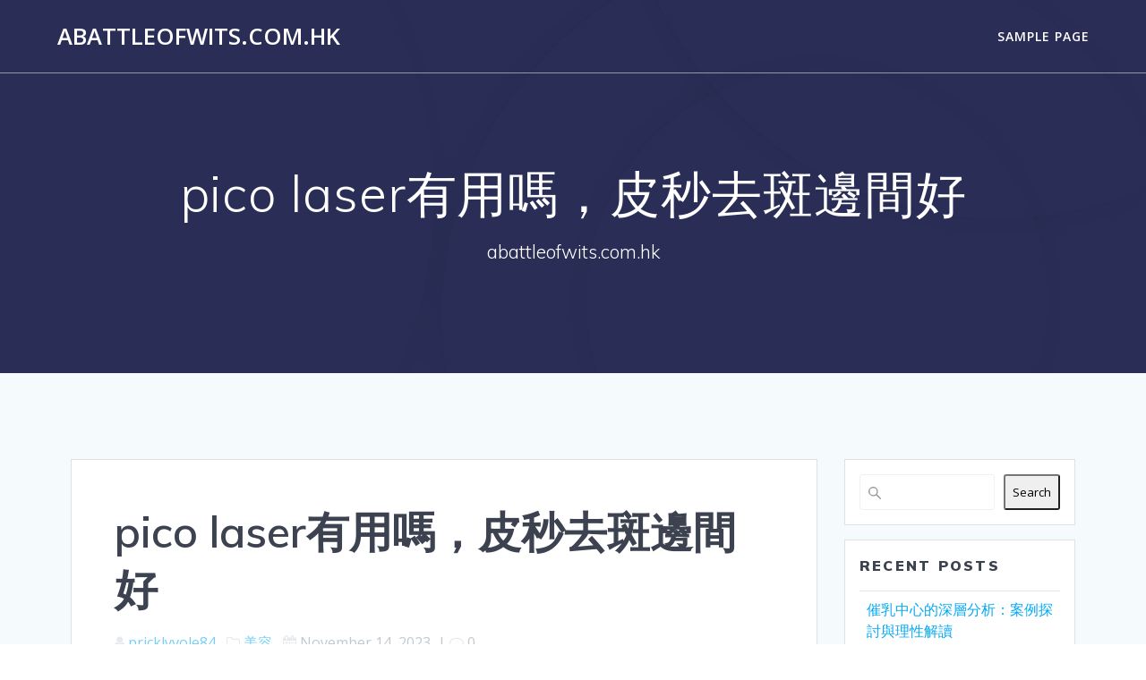

--- FILE ---
content_type: text/html; charset=UTF-8
request_url: https://abattleofwits.com.hk/pico-laser%E6%9C%89%E7%94%A8%E5%97%8E%EF%BC%8C%E7%9A%AE%E7%A7%92%E5%8E%BB%E6%96%91%E9%82%8A%E9%96%93%E5%A5%BD/
body_size: 14410
content:
<!DOCTYPE html>
<html lang="en-US">
<head>
    <meta charset="UTF-8">
    <meta name="viewport" content="width=device-width, initial-scale=1">
    <link rel="profile" href="http://gmpg.org/xfn/11">

	    <script>
        (function (exports, d) {
            var _isReady = false,
                _event,
                _fns = [];

            function onReady(event) {
                d.removeEventListener("DOMContentLoaded", onReady);
                _isReady = true;
                _event = event;
                _fns.forEach(function (_fn) {
                    var fn = _fn[0],
                        context = _fn[1];
                    fn.call(context || exports, window.jQuery);
                });
            }

            function onReadyIe(event) {
                if (d.readyState === "complete") {
                    d.detachEvent("onreadystatechange", onReadyIe);
                    _isReady = true;
                    _event = event;
                    _fns.forEach(function (_fn) {
                        var fn = _fn[0],
                            context = _fn[1];
                        fn.call(context || exports, event);
                    });
                }
            }

            d.addEventListener && d.addEventListener("DOMContentLoaded", onReady) ||
            d.attachEvent && d.attachEvent("onreadystatechange", onReadyIe);

            function domReady(fn, context) {
                if (_isReady) {
                    fn.call(context, _event);
                }

                _fns.push([fn, context]);
            }

            exports.mesmerizeDomReady = domReady;
        })(window, document);
    </script>
	<meta name='robots' content='index, follow, max-image-preview:large, max-snippet:-1, max-video-preview:-1' />

	<!-- This site is optimized with the Yoast SEO plugin v26.5 - https://yoast.com/wordpress/plugins/seo/ -->
	<title>pico laser有用嗎，皮秒去斑邊間好 - abattleofwits.com.hk</title>
	<link rel="canonical" href="https://abattleofwits.com.hk/pico-laser有用嗎，皮秒去斑邊間好/" />
	<meta property="og:locale" content="en_US" />
	<meta property="og:type" content="article" />
	<meta property="og:title" content="pico laser有用嗎，皮秒去斑邊間好 - abattleofwits.com.hk" />
	<meta property="og:description" content="當談到皮秒鐳射去斑，你可能會聽說過 “pico laser”。這種高科技的皮秒鐳射技術在去除斑點和改善肌膚質地方面表現出色。但在眾多選擇中，你可能會猶豫不決，不知道到底哪家機構最好。那麼，皮秒去斑邊間好？ 皮秒鐳射，也被稱為 pico laser，是一種先進的皮膚治療技術。它利用極短脈衝的鐳射來漸進性地減少斑點，改善膚色不均勻，收緊毛孔，以及減輕皺紋。這項技術的獨特之處在於它的速度和效果，同時幾乎沒有恢復期。 皮秒去斑邊間好？要找到一家好的 pico laser 皮秒去斑機構，有一些重要因素需要考慮。比如要確保機構有經驗豐富的醫生和專業人員，他們應該具備相關的資質和認證。這是確保治療安全和有效的關鍵。然後，要瞭解機構使用的設備。高質量的 pico laser 設備通常能提供更好的效果。當你諮詢時，不要猶豫詢問他們使用的鐳射設備型號以及其性能。 皮秒去斑邊間好？我們也可以通過閱讀患者的評價和回饋。瞭解其他人的經驗可以幫助你更好地瞭解機構的信譽和治療效果。你可以在社交媒體、醫療評論網站或朋友推薦中找到這些資訊。值得一提的是，要確保你的預算能夠覆蓋治療費用。不同機構的價格可能有所不同，所以在預約之前明確瞭解費用是很重要的。" />
	<meta property="og:url" content="https://abattleofwits.com.hk/pico-laser有用嗎，皮秒去斑邊間好/" />
	<meta property="og:site_name" content="abattleofwits.com.hk" />
	<meta property="article:published_time" content="2023-11-14T08:13:43+00:00" />
	<meta property="article:modified_time" content="2023-11-14T08:13:49+00:00" />
	<meta property="og:image" content="https://abattleofwits.com.hk/wp-content/uploads/2023/11/istockphoto-1535891417-612x612-1.jpg" />
	<meta property="og:image:width" content="612" />
	<meta property="og:image:height" content="306" />
	<meta property="og:image:type" content="image/jpeg" />
	<meta name="author" content="pricklyvole84" />
	<meta name="twitter:card" content="summary_large_image" />
	<meta name="twitter:label1" content="Written by" />
	<meta name="twitter:data1" content="pricklyvole84" />
	<meta name="twitter:label2" content="Est. reading time" />
	<meta name="twitter:data2" content="1 minute" />
	<script type="application/ld+json" class="yoast-schema-graph">{"@context":"https://schema.org","@graph":[{"@type":"WebPage","@id":"https://abattleofwits.com.hk/pico-laser%e6%9c%89%e7%94%a8%e5%97%8e%ef%bc%8c%e7%9a%ae%e7%a7%92%e5%8e%bb%e6%96%91%e9%82%8a%e9%96%93%e5%a5%bd/","url":"https://abattleofwits.com.hk/pico-laser%e6%9c%89%e7%94%a8%e5%97%8e%ef%bc%8c%e7%9a%ae%e7%a7%92%e5%8e%bb%e6%96%91%e9%82%8a%e9%96%93%e5%a5%bd/","name":"pico laser有用嗎，皮秒去斑邊間好 - abattleofwits.com.hk","isPartOf":{"@id":"https://abattleofwits.com.hk/#website"},"primaryImageOfPage":{"@id":"https://abattleofwits.com.hk/pico-laser%e6%9c%89%e7%94%a8%e5%97%8e%ef%bc%8c%e7%9a%ae%e7%a7%92%e5%8e%bb%e6%96%91%e9%82%8a%e9%96%93%e5%a5%bd/#primaryimage"},"image":{"@id":"https://abattleofwits.com.hk/pico-laser%e6%9c%89%e7%94%a8%e5%97%8e%ef%bc%8c%e7%9a%ae%e7%a7%92%e5%8e%bb%e6%96%91%e9%82%8a%e9%96%93%e5%a5%bd/#primaryimage"},"thumbnailUrl":"https://abattleofwits.com.hk/wp-content/uploads/2023/11/istockphoto-1535891417-612x612-1.jpg","datePublished":"2023-11-14T08:13:43+00:00","dateModified":"2023-11-14T08:13:49+00:00","author":{"@id":"https://abattleofwits.com.hk/#/schema/person/af43e3695d952d78db469895bb7a0bf2"},"breadcrumb":{"@id":"https://abattleofwits.com.hk/pico-laser%e6%9c%89%e7%94%a8%e5%97%8e%ef%bc%8c%e7%9a%ae%e7%a7%92%e5%8e%bb%e6%96%91%e9%82%8a%e9%96%93%e5%a5%bd/#breadcrumb"},"inLanguage":"en-US","potentialAction":[{"@type":"ReadAction","target":["https://abattleofwits.com.hk/pico-laser%e6%9c%89%e7%94%a8%e5%97%8e%ef%bc%8c%e7%9a%ae%e7%a7%92%e5%8e%bb%e6%96%91%e9%82%8a%e9%96%93%e5%a5%bd/"]}]},{"@type":"ImageObject","inLanguage":"en-US","@id":"https://abattleofwits.com.hk/pico-laser%e6%9c%89%e7%94%a8%e5%97%8e%ef%bc%8c%e7%9a%ae%e7%a7%92%e5%8e%bb%e6%96%91%e9%82%8a%e9%96%93%e5%a5%bd/#primaryimage","url":"https://abattleofwits.com.hk/wp-content/uploads/2023/11/istockphoto-1535891417-612x612-1.jpg","contentUrl":"https://abattleofwits.com.hk/wp-content/uploads/2023/11/istockphoto-1535891417-612x612-1.jpg","width":612,"height":306,"caption":"Skincare. Woman with beautiful face touching healthy facial skin portrait. Beautiful smiling Asian girl model with natural makeup enjoys glowing hydrated skin on beige background closeup. High-quality photo"},{"@type":"BreadcrumbList","@id":"https://abattleofwits.com.hk/pico-laser%e6%9c%89%e7%94%a8%e5%97%8e%ef%bc%8c%e7%9a%ae%e7%a7%92%e5%8e%bb%e6%96%91%e9%82%8a%e9%96%93%e5%a5%bd/#breadcrumb","itemListElement":[{"@type":"ListItem","position":1,"name":"Home","item":"https://abattleofwits.com.hk/"},{"@type":"ListItem","position":2,"name":"pico laser有用嗎，皮秒去斑邊間好"}]},{"@type":"WebSite","@id":"https://abattleofwits.com.hk/#website","url":"https://abattleofwits.com.hk/","name":"abattleofwits.com.hk","description":"abattleofwits.com.hk","potentialAction":[{"@type":"SearchAction","target":{"@type":"EntryPoint","urlTemplate":"https://abattleofwits.com.hk/?s={search_term_string}"},"query-input":{"@type":"PropertyValueSpecification","valueRequired":true,"valueName":"search_term_string"}}],"inLanguage":"en-US"},{"@type":"Person","@id":"https://abattleofwits.com.hk/#/schema/person/af43e3695d952d78db469895bb7a0bf2","name":"pricklyvole84","image":{"@type":"ImageObject","inLanguage":"en-US","@id":"https://abattleofwits.com.hk/#/schema/person/image/","url":"https://secure.gravatar.com/avatar/d31a955520712c1fb5ef918ab841736f8681bb694ae90f2bb444d8b731b9bd57?s=96&d=mm&r=g","contentUrl":"https://secure.gravatar.com/avatar/d31a955520712c1fb5ef918ab841736f8681bb694ae90f2bb444d8b731b9bd57?s=96&d=mm&r=g","caption":"pricklyvole84"},"sameAs":["https://abattleofwits.com.hk"],"url":"https://abattleofwits.com.hk/author/pricklyvole84/"}]}</script>
	<!-- / Yoast SEO plugin. -->


<link rel='dns-prefetch' href='//fonts.googleapis.com' />
<link rel="alternate" type="application/rss+xml" title="abattleofwits.com.hk &raquo; Feed" href="https://abattleofwits.com.hk/feed/" />
<link rel="alternate" type="application/rss+xml" title="abattleofwits.com.hk &raquo; Comments Feed" href="https://abattleofwits.com.hk/comments/feed/" />
<link rel="alternate" title="oEmbed (JSON)" type="application/json+oembed" href="https://abattleofwits.com.hk/wp-json/oembed/1.0/embed?url=https%3A%2F%2Fabattleofwits.com.hk%2Fpico-laser%25e6%259c%2589%25e7%2594%25a8%25e5%2597%258e%25ef%25bc%258c%25e7%259a%25ae%25e7%25a7%2592%25e5%258e%25bb%25e6%2596%2591%25e9%2582%258a%25e9%2596%2593%25e5%25a5%25bd%2F" />
<link rel="alternate" title="oEmbed (XML)" type="text/xml+oembed" href="https://abattleofwits.com.hk/wp-json/oembed/1.0/embed?url=https%3A%2F%2Fabattleofwits.com.hk%2Fpico-laser%25e6%259c%2589%25e7%2594%25a8%25e5%2597%258e%25ef%25bc%258c%25e7%259a%25ae%25e7%25a7%2592%25e5%258e%25bb%25e6%2596%2591%25e9%2582%258a%25e9%2596%2593%25e5%25a5%25bd%2F&#038;format=xml" />
<style id='wp-img-auto-sizes-contain-inline-css' type='text/css'>
img:is([sizes=auto i],[sizes^="auto," i]){contain-intrinsic-size:3000px 1500px}
/*# sourceURL=wp-img-auto-sizes-contain-inline-css */
</style>
<style id='wp-emoji-styles-inline-css' type='text/css'>

	img.wp-smiley, img.emoji {
		display: inline !important;
		border: none !important;
		box-shadow: none !important;
		height: 1em !important;
		width: 1em !important;
		margin: 0 0.07em !important;
		vertical-align: -0.1em !important;
		background: none !important;
		padding: 0 !important;
	}
/*# sourceURL=wp-emoji-styles-inline-css */
</style>
<style id='wp-block-library-inline-css' type='text/css'>
:root{--wp-block-synced-color:#7a00df;--wp-block-synced-color--rgb:122,0,223;--wp-bound-block-color:var(--wp-block-synced-color);--wp-editor-canvas-background:#ddd;--wp-admin-theme-color:#007cba;--wp-admin-theme-color--rgb:0,124,186;--wp-admin-theme-color-darker-10:#006ba1;--wp-admin-theme-color-darker-10--rgb:0,107,160.5;--wp-admin-theme-color-darker-20:#005a87;--wp-admin-theme-color-darker-20--rgb:0,90,135;--wp-admin-border-width-focus:2px}@media (min-resolution:192dpi){:root{--wp-admin-border-width-focus:1.5px}}.wp-element-button{cursor:pointer}:root .has-very-light-gray-background-color{background-color:#eee}:root .has-very-dark-gray-background-color{background-color:#313131}:root .has-very-light-gray-color{color:#eee}:root .has-very-dark-gray-color{color:#313131}:root .has-vivid-green-cyan-to-vivid-cyan-blue-gradient-background{background:linear-gradient(135deg,#00d084,#0693e3)}:root .has-purple-crush-gradient-background{background:linear-gradient(135deg,#34e2e4,#4721fb 50%,#ab1dfe)}:root .has-hazy-dawn-gradient-background{background:linear-gradient(135deg,#faaca8,#dad0ec)}:root .has-subdued-olive-gradient-background{background:linear-gradient(135deg,#fafae1,#67a671)}:root .has-atomic-cream-gradient-background{background:linear-gradient(135deg,#fdd79a,#004a59)}:root .has-nightshade-gradient-background{background:linear-gradient(135deg,#330968,#31cdcf)}:root .has-midnight-gradient-background{background:linear-gradient(135deg,#020381,#2874fc)}:root{--wp--preset--font-size--normal:16px;--wp--preset--font-size--huge:42px}.has-regular-font-size{font-size:1em}.has-larger-font-size{font-size:2.625em}.has-normal-font-size{font-size:var(--wp--preset--font-size--normal)}.has-huge-font-size{font-size:var(--wp--preset--font-size--huge)}.has-text-align-center{text-align:center}.has-text-align-left{text-align:left}.has-text-align-right{text-align:right}.has-fit-text{white-space:nowrap!important}#end-resizable-editor-section{display:none}.aligncenter{clear:both}.items-justified-left{justify-content:flex-start}.items-justified-center{justify-content:center}.items-justified-right{justify-content:flex-end}.items-justified-space-between{justify-content:space-between}.screen-reader-text{border:0;clip-path:inset(50%);height:1px;margin:-1px;overflow:hidden;padding:0;position:absolute;width:1px;word-wrap:normal!important}.screen-reader-text:focus{background-color:#ddd;clip-path:none;color:#444;display:block;font-size:1em;height:auto;left:5px;line-height:normal;padding:15px 23px 14px;text-decoration:none;top:5px;width:auto;z-index:100000}html :where(.has-border-color){border-style:solid}html :where([style*=border-top-color]){border-top-style:solid}html :where([style*=border-right-color]){border-right-style:solid}html :where([style*=border-bottom-color]){border-bottom-style:solid}html :where([style*=border-left-color]){border-left-style:solid}html :where([style*=border-width]){border-style:solid}html :where([style*=border-top-width]){border-top-style:solid}html :where([style*=border-right-width]){border-right-style:solid}html :where([style*=border-bottom-width]){border-bottom-style:solid}html :where([style*=border-left-width]){border-left-style:solid}html :where(img[class*=wp-image-]){height:auto;max-width:100%}:where(figure){margin:0 0 1em}html :where(.is-position-sticky){--wp-admin--admin-bar--position-offset:var(--wp-admin--admin-bar--height,0px)}@media screen and (max-width:600px){html :where(.is-position-sticky){--wp-admin--admin-bar--position-offset:0px}}

/*# sourceURL=wp-block-library-inline-css */
</style><style id='wp-block-heading-inline-css' type='text/css'>
h1:where(.wp-block-heading).has-background,h2:where(.wp-block-heading).has-background,h3:where(.wp-block-heading).has-background,h4:where(.wp-block-heading).has-background,h5:where(.wp-block-heading).has-background,h6:where(.wp-block-heading).has-background{padding:1.25em 2.375em}h1.has-text-align-left[style*=writing-mode]:where([style*=vertical-lr]),h1.has-text-align-right[style*=writing-mode]:where([style*=vertical-rl]),h2.has-text-align-left[style*=writing-mode]:where([style*=vertical-lr]),h2.has-text-align-right[style*=writing-mode]:where([style*=vertical-rl]),h3.has-text-align-left[style*=writing-mode]:where([style*=vertical-lr]),h3.has-text-align-right[style*=writing-mode]:where([style*=vertical-rl]),h4.has-text-align-left[style*=writing-mode]:where([style*=vertical-lr]),h4.has-text-align-right[style*=writing-mode]:where([style*=vertical-rl]),h5.has-text-align-left[style*=writing-mode]:where([style*=vertical-lr]),h5.has-text-align-right[style*=writing-mode]:where([style*=vertical-rl]),h6.has-text-align-left[style*=writing-mode]:where([style*=vertical-lr]),h6.has-text-align-right[style*=writing-mode]:where([style*=vertical-rl]){rotate:180deg}
/*# sourceURL=https://abattleofwits.com.hk/wp-includes/blocks/heading/style.min.css */
</style>
<style id='wp-block-latest-comments-inline-css' type='text/css'>
ol.wp-block-latest-comments{box-sizing:border-box;margin-left:0}:where(.wp-block-latest-comments:not([style*=line-height] .wp-block-latest-comments__comment)){line-height:1.1}:where(.wp-block-latest-comments:not([style*=line-height] .wp-block-latest-comments__comment-excerpt p)){line-height:1.8}.has-dates :where(.wp-block-latest-comments:not([style*=line-height])),.has-excerpts :where(.wp-block-latest-comments:not([style*=line-height])){line-height:1.5}.wp-block-latest-comments .wp-block-latest-comments{padding-left:0}.wp-block-latest-comments__comment{list-style:none;margin-bottom:1em}.has-avatars .wp-block-latest-comments__comment{list-style:none;min-height:2.25em}.has-avatars .wp-block-latest-comments__comment .wp-block-latest-comments__comment-excerpt,.has-avatars .wp-block-latest-comments__comment .wp-block-latest-comments__comment-meta{margin-left:3.25em}.wp-block-latest-comments__comment-excerpt p{font-size:.875em;margin:.36em 0 1.4em}.wp-block-latest-comments__comment-date{display:block;font-size:.75em}.wp-block-latest-comments .avatar,.wp-block-latest-comments__comment-avatar{border-radius:1.5em;display:block;float:left;height:2.5em;margin-right:.75em;width:2.5em}.wp-block-latest-comments[class*=-font-size] a,.wp-block-latest-comments[style*=font-size] a{font-size:inherit}
/*# sourceURL=https://abattleofwits.com.hk/wp-includes/blocks/latest-comments/style.min.css */
</style>
<style id='wp-block-latest-posts-inline-css' type='text/css'>
.wp-block-latest-posts{box-sizing:border-box}.wp-block-latest-posts.alignleft{margin-right:2em}.wp-block-latest-posts.alignright{margin-left:2em}.wp-block-latest-posts.wp-block-latest-posts__list{list-style:none}.wp-block-latest-posts.wp-block-latest-posts__list li{clear:both;overflow-wrap:break-word}.wp-block-latest-posts.is-grid{display:flex;flex-wrap:wrap}.wp-block-latest-posts.is-grid li{margin:0 1.25em 1.25em 0;width:100%}@media (min-width:600px){.wp-block-latest-posts.columns-2 li{width:calc(50% - .625em)}.wp-block-latest-posts.columns-2 li:nth-child(2n){margin-right:0}.wp-block-latest-posts.columns-3 li{width:calc(33.33333% - .83333em)}.wp-block-latest-posts.columns-3 li:nth-child(3n){margin-right:0}.wp-block-latest-posts.columns-4 li{width:calc(25% - .9375em)}.wp-block-latest-posts.columns-4 li:nth-child(4n){margin-right:0}.wp-block-latest-posts.columns-5 li{width:calc(20% - 1em)}.wp-block-latest-posts.columns-5 li:nth-child(5n){margin-right:0}.wp-block-latest-posts.columns-6 li{width:calc(16.66667% - 1.04167em)}.wp-block-latest-posts.columns-6 li:nth-child(6n){margin-right:0}}:root :where(.wp-block-latest-posts.is-grid){padding:0}:root :where(.wp-block-latest-posts.wp-block-latest-posts__list){padding-left:0}.wp-block-latest-posts__post-author,.wp-block-latest-posts__post-date{display:block;font-size:.8125em}.wp-block-latest-posts__post-excerpt,.wp-block-latest-posts__post-full-content{margin-bottom:1em;margin-top:.5em}.wp-block-latest-posts__featured-image a{display:inline-block}.wp-block-latest-posts__featured-image img{height:auto;max-width:100%;width:auto}.wp-block-latest-posts__featured-image.alignleft{float:left;margin-right:1em}.wp-block-latest-posts__featured-image.alignright{float:right;margin-left:1em}.wp-block-latest-posts__featured-image.aligncenter{margin-bottom:1em;text-align:center}
/*# sourceURL=https://abattleofwits.com.hk/wp-includes/blocks/latest-posts/style.min.css */
</style>
<style id='wp-block-search-inline-css' type='text/css'>
.wp-block-search__button{margin-left:10px;word-break:normal}.wp-block-search__button.has-icon{line-height:0}.wp-block-search__button svg{height:1.25em;min-height:24px;min-width:24px;width:1.25em;fill:currentColor;vertical-align:text-bottom}:where(.wp-block-search__button){border:1px solid #ccc;padding:6px 10px}.wp-block-search__inside-wrapper{display:flex;flex:auto;flex-wrap:nowrap;max-width:100%}.wp-block-search__label{width:100%}.wp-block-search.wp-block-search__button-only .wp-block-search__button{box-sizing:border-box;display:flex;flex-shrink:0;justify-content:center;margin-left:0;max-width:100%}.wp-block-search.wp-block-search__button-only .wp-block-search__inside-wrapper{min-width:0!important;transition-property:width}.wp-block-search.wp-block-search__button-only .wp-block-search__input{flex-basis:100%;transition-duration:.3s}.wp-block-search.wp-block-search__button-only.wp-block-search__searchfield-hidden,.wp-block-search.wp-block-search__button-only.wp-block-search__searchfield-hidden .wp-block-search__inside-wrapper{overflow:hidden}.wp-block-search.wp-block-search__button-only.wp-block-search__searchfield-hidden .wp-block-search__input{border-left-width:0!important;border-right-width:0!important;flex-basis:0;flex-grow:0;margin:0;min-width:0!important;padding-left:0!important;padding-right:0!important;width:0!important}:where(.wp-block-search__input){appearance:none;border:1px solid #949494;flex-grow:1;font-family:inherit;font-size:inherit;font-style:inherit;font-weight:inherit;letter-spacing:inherit;line-height:inherit;margin-left:0;margin-right:0;min-width:3rem;padding:8px;text-decoration:unset!important;text-transform:inherit}:where(.wp-block-search__button-inside .wp-block-search__inside-wrapper){background-color:#fff;border:1px solid #949494;box-sizing:border-box;padding:4px}:where(.wp-block-search__button-inside .wp-block-search__inside-wrapper) .wp-block-search__input{border:none;border-radius:0;padding:0 4px}:where(.wp-block-search__button-inside .wp-block-search__inside-wrapper) .wp-block-search__input:focus{outline:none}:where(.wp-block-search__button-inside .wp-block-search__inside-wrapper) :where(.wp-block-search__button){padding:4px 8px}.wp-block-search.aligncenter .wp-block-search__inside-wrapper{margin:auto}.wp-block[data-align=right] .wp-block-search.wp-block-search__button-only .wp-block-search__inside-wrapper{float:right}
/*# sourceURL=https://abattleofwits.com.hk/wp-includes/blocks/search/style.min.css */
</style>
<style id='wp-block-group-inline-css' type='text/css'>
.wp-block-group{box-sizing:border-box}:where(.wp-block-group.wp-block-group-is-layout-constrained){position:relative}
/*# sourceURL=https://abattleofwits.com.hk/wp-includes/blocks/group/style.min.css */
</style>
<style id='global-styles-inline-css' type='text/css'>
:root{--wp--preset--aspect-ratio--square: 1;--wp--preset--aspect-ratio--4-3: 4/3;--wp--preset--aspect-ratio--3-4: 3/4;--wp--preset--aspect-ratio--3-2: 3/2;--wp--preset--aspect-ratio--2-3: 2/3;--wp--preset--aspect-ratio--16-9: 16/9;--wp--preset--aspect-ratio--9-16: 9/16;--wp--preset--color--black: #000000;--wp--preset--color--cyan-bluish-gray: #abb8c3;--wp--preset--color--white: #ffffff;--wp--preset--color--pale-pink: #f78da7;--wp--preset--color--vivid-red: #cf2e2e;--wp--preset--color--luminous-vivid-orange: #ff6900;--wp--preset--color--luminous-vivid-amber: #fcb900;--wp--preset--color--light-green-cyan: #7bdcb5;--wp--preset--color--vivid-green-cyan: #00d084;--wp--preset--color--pale-cyan-blue: #8ed1fc;--wp--preset--color--vivid-cyan-blue: #0693e3;--wp--preset--color--vivid-purple: #9b51e0;--wp--preset--gradient--vivid-cyan-blue-to-vivid-purple: linear-gradient(135deg,rgb(6,147,227) 0%,rgb(155,81,224) 100%);--wp--preset--gradient--light-green-cyan-to-vivid-green-cyan: linear-gradient(135deg,rgb(122,220,180) 0%,rgb(0,208,130) 100%);--wp--preset--gradient--luminous-vivid-amber-to-luminous-vivid-orange: linear-gradient(135deg,rgb(252,185,0) 0%,rgb(255,105,0) 100%);--wp--preset--gradient--luminous-vivid-orange-to-vivid-red: linear-gradient(135deg,rgb(255,105,0) 0%,rgb(207,46,46) 100%);--wp--preset--gradient--very-light-gray-to-cyan-bluish-gray: linear-gradient(135deg,rgb(238,238,238) 0%,rgb(169,184,195) 100%);--wp--preset--gradient--cool-to-warm-spectrum: linear-gradient(135deg,rgb(74,234,220) 0%,rgb(151,120,209) 20%,rgb(207,42,186) 40%,rgb(238,44,130) 60%,rgb(251,105,98) 80%,rgb(254,248,76) 100%);--wp--preset--gradient--blush-light-purple: linear-gradient(135deg,rgb(255,206,236) 0%,rgb(152,150,240) 100%);--wp--preset--gradient--blush-bordeaux: linear-gradient(135deg,rgb(254,205,165) 0%,rgb(254,45,45) 50%,rgb(107,0,62) 100%);--wp--preset--gradient--luminous-dusk: linear-gradient(135deg,rgb(255,203,112) 0%,rgb(199,81,192) 50%,rgb(65,88,208) 100%);--wp--preset--gradient--pale-ocean: linear-gradient(135deg,rgb(255,245,203) 0%,rgb(182,227,212) 50%,rgb(51,167,181) 100%);--wp--preset--gradient--electric-grass: linear-gradient(135deg,rgb(202,248,128) 0%,rgb(113,206,126) 100%);--wp--preset--gradient--midnight: linear-gradient(135deg,rgb(2,3,129) 0%,rgb(40,116,252) 100%);--wp--preset--font-size--small: 13px;--wp--preset--font-size--medium: 20px;--wp--preset--font-size--large: 36px;--wp--preset--font-size--x-large: 42px;--wp--preset--spacing--20: 0.44rem;--wp--preset--spacing--30: 0.67rem;--wp--preset--spacing--40: 1rem;--wp--preset--spacing--50: 1.5rem;--wp--preset--spacing--60: 2.25rem;--wp--preset--spacing--70: 3.38rem;--wp--preset--spacing--80: 5.06rem;--wp--preset--shadow--natural: 6px 6px 9px rgba(0, 0, 0, 0.2);--wp--preset--shadow--deep: 12px 12px 50px rgba(0, 0, 0, 0.4);--wp--preset--shadow--sharp: 6px 6px 0px rgba(0, 0, 0, 0.2);--wp--preset--shadow--outlined: 6px 6px 0px -3px rgb(255, 255, 255), 6px 6px rgb(0, 0, 0);--wp--preset--shadow--crisp: 6px 6px 0px rgb(0, 0, 0);}:where(.is-layout-flex){gap: 0.5em;}:where(.is-layout-grid){gap: 0.5em;}body .is-layout-flex{display: flex;}.is-layout-flex{flex-wrap: wrap;align-items: center;}.is-layout-flex > :is(*, div){margin: 0;}body .is-layout-grid{display: grid;}.is-layout-grid > :is(*, div){margin: 0;}:where(.wp-block-columns.is-layout-flex){gap: 2em;}:where(.wp-block-columns.is-layout-grid){gap: 2em;}:where(.wp-block-post-template.is-layout-flex){gap: 1.25em;}:where(.wp-block-post-template.is-layout-grid){gap: 1.25em;}.has-black-color{color: var(--wp--preset--color--black) !important;}.has-cyan-bluish-gray-color{color: var(--wp--preset--color--cyan-bluish-gray) !important;}.has-white-color{color: var(--wp--preset--color--white) !important;}.has-pale-pink-color{color: var(--wp--preset--color--pale-pink) !important;}.has-vivid-red-color{color: var(--wp--preset--color--vivid-red) !important;}.has-luminous-vivid-orange-color{color: var(--wp--preset--color--luminous-vivid-orange) !important;}.has-luminous-vivid-amber-color{color: var(--wp--preset--color--luminous-vivid-amber) !important;}.has-light-green-cyan-color{color: var(--wp--preset--color--light-green-cyan) !important;}.has-vivid-green-cyan-color{color: var(--wp--preset--color--vivid-green-cyan) !important;}.has-pale-cyan-blue-color{color: var(--wp--preset--color--pale-cyan-blue) !important;}.has-vivid-cyan-blue-color{color: var(--wp--preset--color--vivid-cyan-blue) !important;}.has-vivid-purple-color{color: var(--wp--preset--color--vivid-purple) !important;}.has-black-background-color{background-color: var(--wp--preset--color--black) !important;}.has-cyan-bluish-gray-background-color{background-color: var(--wp--preset--color--cyan-bluish-gray) !important;}.has-white-background-color{background-color: var(--wp--preset--color--white) !important;}.has-pale-pink-background-color{background-color: var(--wp--preset--color--pale-pink) !important;}.has-vivid-red-background-color{background-color: var(--wp--preset--color--vivid-red) !important;}.has-luminous-vivid-orange-background-color{background-color: var(--wp--preset--color--luminous-vivid-orange) !important;}.has-luminous-vivid-amber-background-color{background-color: var(--wp--preset--color--luminous-vivid-amber) !important;}.has-light-green-cyan-background-color{background-color: var(--wp--preset--color--light-green-cyan) !important;}.has-vivid-green-cyan-background-color{background-color: var(--wp--preset--color--vivid-green-cyan) !important;}.has-pale-cyan-blue-background-color{background-color: var(--wp--preset--color--pale-cyan-blue) !important;}.has-vivid-cyan-blue-background-color{background-color: var(--wp--preset--color--vivid-cyan-blue) !important;}.has-vivid-purple-background-color{background-color: var(--wp--preset--color--vivid-purple) !important;}.has-black-border-color{border-color: var(--wp--preset--color--black) !important;}.has-cyan-bluish-gray-border-color{border-color: var(--wp--preset--color--cyan-bluish-gray) !important;}.has-white-border-color{border-color: var(--wp--preset--color--white) !important;}.has-pale-pink-border-color{border-color: var(--wp--preset--color--pale-pink) !important;}.has-vivid-red-border-color{border-color: var(--wp--preset--color--vivid-red) !important;}.has-luminous-vivid-orange-border-color{border-color: var(--wp--preset--color--luminous-vivid-orange) !important;}.has-luminous-vivid-amber-border-color{border-color: var(--wp--preset--color--luminous-vivid-amber) !important;}.has-light-green-cyan-border-color{border-color: var(--wp--preset--color--light-green-cyan) !important;}.has-vivid-green-cyan-border-color{border-color: var(--wp--preset--color--vivid-green-cyan) !important;}.has-pale-cyan-blue-border-color{border-color: var(--wp--preset--color--pale-cyan-blue) !important;}.has-vivid-cyan-blue-border-color{border-color: var(--wp--preset--color--vivid-cyan-blue) !important;}.has-vivid-purple-border-color{border-color: var(--wp--preset--color--vivid-purple) !important;}.has-vivid-cyan-blue-to-vivid-purple-gradient-background{background: var(--wp--preset--gradient--vivid-cyan-blue-to-vivid-purple) !important;}.has-light-green-cyan-to-vivid-green-cyan-gradient-background{background: var(--wp--preset--gradient--light-green-cyan-to-vivid-green-cyan) !important;}.has-luminous-vivid-amber-to-luminous-vivid-orange-gradient-background{background: var(--wp--preset--gradient--luminous-vivid-amber-to-luminous-vivid-orange) !important;}.has-luminous-vivid-orange-to-vivid-red-gradient-background{background: var(--wp--preset--gradient--luminous-vivid-orange-to-vivid-red) !important;}.has-very-light-gray-to-cyan-bluish-gray-gradient-background{background: var(--wp--preset--gradient--very-light-gray-to-cyan-bluish-gray) !important;}.has-cool-to-warm-spectrum-gradient-background{background: var(--wp--preset--gradient--cool-to-warm-spectrum) !important;}.has-blush-light-purple-gradient-background{background: var(--wp--preset--gradient--blush-light-purple) !important;}.has-blush-bordeaux-gradient-background{background: var(--wp--preset--gradient--blush-bordeaux) !important;}.has-luminous-dusk-gradient-background{background: var(--wp--preset--gradient--luminous-dusk) !important;}.has-pale-ocean-gradient-background{background: var(--wp--preset--gradient--pale-ocean) !important;}.has-electric-grass-gradient-background{background: var(--wp--preset--gradient--electric-grass) !important;}.has-midnight-gradient-background{background: var(--wp--preset--gradient--midnight) !important;}.has-small-font-size{font-size: var(--wp--preset--font-size--small) !important;}.has-medium-font-size{font-size: var(--wp--preset--font-size--medium) !important;}.has-large-font-size{font-size: var(--wp--preset--font-size--large) !important;}.has-x-large-font-size{font-size: var(--wp--preset--font-size--x-large) !important;}
/*# sourceURL=global-styles-inline-css */
</style>

<style id='classic-theme-styles-inline-css' type='text/css'>
/*! This file is auto-generated */
.wp-block-button__link{color:#fff;background-color:#32373c;border-radius:9999px;box-shadow:none;text-decoration:none;padding:calc(.667em + 2px) calc(1.333em + 2px);font-size:1.125em}.wp-block-file__button{background:#32373c;color:#fff;text-decoration:none}
/*# sourceURL=/wp-includes/css/classic-themes.min.css */
</style>
<link rel='stylesheet' id='mesmerize-style-css' href='https://abattleofwits.com.hk/wp-content/themes/mesmerize/style.min.css?ver=1.6.145' type='text/css' media='all' />
<style id='mesmerize-style-inline-css' type='text/css'>
img.logo.dark, img.custom-logo{width:auto;max-height:70px !important;}
@media screen and (min-width: 768px){.header-homepage{background-position:center center;}}.header-homepage:not(.header-slide).color-overlay:before{background:#000000;}.header-homepage:not(.header-slide) .background-overlay,.header-homepage:not(.header-slide).color-overlay::before{opacity:0.6;}.header.color-overlay:before{background:#000000;}.header .background-overlay,.header.color-overlay::before{opacity:0.6;}.header.color-overlay:after{filter:invert(0%) ;}.header-homepage .header-description-row{padding-top:14%;padding-bottom:14%;}.inner-header-description{padding-top:8%;padding-bottom:8%;}.mesmerize-front-page .navigation-bar.bordered{border-bottom-color:rgba(255, 255, 255, 0.5);border-bottom-width:1px;border-bottom-style:solid;}.mesmerize-inner-page .navigation-bar.bordered{border-bottom-color:rgba(255, 255, 255, 0.5);border-bottom-width:1px;border-bottom-style:solid;}@media screen and (max-width:767px){.header-homepage .header-description-row{padding-top:10%;padding-bottom:10%;}}@media only screen and (min-width: 768px){.header-content .align-holder{width:85%!important;}.inner-header-description{text-align:center!important;}}
/*# sourceURL=mesmerize-style-inline-css */
</style>
<link rel='stylesheet' id='mesmerize-style-bundle-css' href='https://abattleofwits.com.hk/wp-content/themes/mesmerize/assets/css/theme.bundle.min.css?ver=1.6.145' type='text/css' media='all' />
<link rel='stylesheet' id='mesmerize-fonts-css' href="" data-href='https://fonts.googleapis.com/css?family=Open+Sans%3A300%2C400%2C600%2C700%7CMuli%3A300%2C300italic%2C400%2C400italic%2C600%2C600italic%2C700%2C700italic%2C900%2C900italic%7CPlayfair+Display%3A400%2C400italic%2C700%2C700italic&#038;subset=latin%2Clatin-ext&#038;display=swap' type='text/css' media='all' />
<link rel='stylesheet' id='wp-block-paragraph-css' href='https://abattleofwits.com.hk/wp-includes/blocks/paragraph/style.min.css?ver=6.9' type='text/css' media='all' />
<script type="text/javascript" src="https://abattleofwits.com.hk/wp-includes/js/jquery/jquery.min.js?ver=3.7.1" id="jquery-core-js"></script>
<script type="text/javascript" src="https://abattleofwits.com.hk/wp-includes/js/jquery/jquery-migrate.min.js?ver=3.4.1" id="jquery-migrate-js"></script>
<script type="text/javascript" id="jquery-js-after">
/* <![CDATA[ */
    
        (function () {
            function setHeaderTopSpacing() {

                setTimeout(function() {
                  var headerTop = document.querySelector('.header-top');
                  var headers = document.querySelectorAll('.header-wrapper .header,.header-wrapper .header-homepage');

                  for (var i = 0; i < headers.length; i++) {
                      var item = headers[i];
                      item.style.paddingTop = headerTop.getBoundingClientRect().height + "px";
                  }

                    var languageSwitcher = document.querySelector('.mesmerize-language-switcher');

                    if(languageSwitcher){
                        languageSwitcher.style.top = "calc( " +  headerTop.getBoundingClientRect().height + "px + 1rem)" ;
                    }
                    
                }, 100);

             
            }

            window.addEventListener('resize', setHeaderTopSpacing);
            window.mesmerizeSetHeaderTopSpacing = setHeaderTopSpacing
            mesmerizeDomReady(setHeaderTopSpacing);
        })();
    
    
//# sourceURL=jquery-js-after
/* ]]> */
</script>
<link rel="https://api.w.org/" href="https://abattleofwits.com.hk/wp-json/" /><link rel="alternate" title="JSON" type="application/json" href="https://abattleofwits.com.hk/wp-json/wp/v2/posts/108" /><link rel="EditURI" type="application/rsd+xml" title="RSD" href="https://abattleofwits.com.hk/xmlrpc.php?rsd" />
<meta name="generator" content="WordPress 6.9" />
<link rel='shortlink' href='https://abattleofwits.com.hk/?p=108' />
<meta name="google-site-verification" content="46UttwN09jk4XS_CU4c5F8gbkDFaVcSjgbcr6ihDc4g" />    <script type="text/javascript" data-name="async-styles">
        (function () {
            var links = document.querySelectorAll('link[data-href]');
            for (var i = 0; i < links.length; i++) {
                var item = links[i];
                item.href = item.getAttribute('data-href')
            }
        })();
    </script>
	        <style data-name="header-shapes">
            .header.color-overlay:after {background:url(https://abattleofwits.com.hk/wp-content/themes/mesmerize/assets/images/header-shapes/circles.png) center center/ cover no-repeat}        </style>
            <style data-name="background-content-colors">
        .mesmerize-inner-page .page-content,
        .mesmerize-inner-page .content,
        .mesmerize-front-page.mesmerize-content-padding .page-content {
            background-color: #F5FAFD;
        }
    </style>
    </head>

<body class="wp-singular post-template-default single single-post postid-108 single-format-standard wp-theme-mesmerize mesmerize-inner-page">
<style>
.screen-reader-text[href="#page-content"]:focus {
   background-color: #f1f1f1;
   border-radius: 3px;
   box-shadow: 0 0 2px 2px rgba(0, 0, 0, 0.6);
   clip: auto !important;
   clip-path: none;
   color: #21759b;

}
</style>
<a class="skip-link screen-reader-text" href="#page-content">Skip to content</a>

<div  id="page-top" class="header-top">
		<div class="navigation-bar bordered"  data-sticky='0'  data-sticky-mobile='1'  data-sticky-to='top' >
    <div class="navigation-wrapper ">
    	<div class="row basis-auto">
	        <div class="logo_col col-xs col-sm-fit">
	            <a class="text-logo" data-type="group"  data-dynamic-mod="true" href="https://abattleofwits.com.hk/">abattleofwits.com.hk</a>	        </div>
	        <div class="main_menu_col col-xs">
	            <div id="mainmenu_container" class="active-line-bottom main-menu dropdown-menu row"><ul id="main_menu" class="active-line-bottom main-menu dropdown-menu" ><li class="page_item page-item-2"><a href="https://abattleofwits.com.hk/sample-page/">Sample Page</a></li></ul></div>    <a href="#" data-component="offcanvas" data-target="#offcanvas-wrapper" data-direction="right" data-width="300px" data-push="false">
        <div class="bubble"></div>
        <i class="fa fa-bars"></i>
    </a>
    <div id="offcanvas-wrapper" class="hide force-hide  offcanvas-right">
        <div class="offcanvas-top">
            <div class="logo-holder">
                <a class="text-logo" data-type="group"  data-dynamic-mod="true" href="https://abattleofwits.com.hk/">abattleofwits.com.hk</a>            </div>
        </div>
        <div id="offcanvas_menu" class="offcanvas_menu"><ul id="offcanvas_menu" class="offcanvas_menu"><li class="page_item page-item-2"><a href="https://abattleofwits.com.hk/sample-page/">Sample Page</a></li></ul></div>
            </div>
    	        </div>
	    </div>
    </div>
</div>
</div>

<div id="page" class="site">
    <div class="header-wrapper">
        <div  class='header  color-overlay' style='; background:#6a73da'>
            								    <div class="inner-header-description gridContainer">
        <div class="row header-description-row">
    <div class="col-xs col-xs-12">
        <h1 class="hero-title">
            pico laser有用嗎，皮秒去斑邊間好        </h1>
                    <p class="header-subtitle">abattleofwits.com.hk</p>
            </div>
        </div>
    </div>
        <script>
		if (window.mesmerizeSetHeaderTopSpacing) {
			window.mesmerizeSetHeaderTopSpacing();
		}
    </script>
                        </div>
    </div>
    <div id='page-content' class="content post-page">
        <div class="gridContainer">
            <div class="row">
                <div class="col-xs-12 col-sm-8 col-md-9">
                    <div class="post-item">
						<div id="post-108"class="post-108 post type-post status-publish format-standard has-post-thumbnail hentry category-21">

    <div class="post-content-single">

        <h2 class="h1">pico laser有用嗎，皮秒去斑邊間好</h2>

        

<div class="post-meta muted">

  <i class="font-icon-post fa fa-user"></i>
  <a href="https://abattleofwits.com.hk/author/pricklyvole84/" title="Posts by pricklyvole84" rel="author">pricklyvole84</a>
  &nbsp;&nbsp;<i class="font-icon-post fa fa-folder-o"></i>
  <a href="https://abattleofwits.com.hk/category/%e7%be%8e%e5%ae%b9/" rel="category tag">美容</a>
  &nbsp;&nbsp;<i class="font-icon-post fa fa-calendar"></i>
  <span class="post-date">November 14, 2023</span>


  &nbsp;|&nbsp;<i class="font-icon-post fa fa-comment-o"></i>
  <span>0</span>
</div>

        <div class="post-content-inner">

            <img width="612" height="306" src="https://abattleofwits.com.hk/wp-content/uploads/2023/11/istockphoto-1535891417-612x612-1.jpg" class="space-bottom-small space-bottom-xs wp-post-image" alt="" decoding="async" fetchpriority="high" srcset="https://abattleofwits.com.hk/wp-content/uploads/2023/11/istockphoto-1535891417-612x612-1.jpg 612w, https://abattleofwits.com.hk/wp-content/uploads/2023/11/istockphoto-1535891417-612x612-1-300x150.jpg 300w" sizes="(max-width: 612px) 100vw, 612px" />
<p>當談到皮秒鐳射去斑，你可能會聽說過 “<strong><a href="https://www.vigour.com.hk/price">pico laser</a></strong>”。這種高科技的皮秒鐳射技術在去除斑點和改善肌膚質地方面表現出色。但在眾多選擇中，你可能會猶豫不決，不知道到底哪家機構最好。那麼，皮秒去斑邊間好？</p>



<p>皮秒鐳射，也被稱為 <strong>pico laser</strong>，是一種先進的皮膚治療技術。它利用極短脈衝的鐳射來漸進性地減少斑點，改善膚色不均勻，收緊毛孔，以及減輕皺紋。這項技術的獨特之處在於它的速度和效果，同時幾乎沒有恢復期。</p>



<p><strong>皮秒去斑邊間好？</strong>要找到一家好的 pico laser 皮秒去斑機構，有一些重要因素需要考慮。比如要確保機構有經驗豐富的醫生和專業人員，他們應該具備相關的資質和認證。這是確保治療安全和有效的關鍵。然後，要瞭解機構使用的設備。高質量的 pico laser 設備通常能提供更好的效果。當你諮詢時，不要猶豫詢問他們使用的鐳射設備型號以及其性能。</p>



<p><strong>皮秒去斑邊間好？</strong>我們也可以通過閱讀患者的評價和回饋。瞭解其他人的經驗可以幫助你更好地瞭解機構的信譽和治療效果。你可以在社交媒體、醫療評論網站或朋友推薦中找到這些資訊。值得一提的是，要確保你的預算能夠覆蓋治療費用。不同機構的價格可能有所不同，所以在預約之前明確瞭解費用是很重要的。</p>

        </div>

        
    </div>


    
	<nav class="navigation post-navigation" aria-label="Posts">
		<h2 class="screen-reader-text">Post navigation</h2>
		<div class="nav-links"><div class="nav-previous"><a href="https://abattleofwits.com.hk/%e6%8a%80%e8%a1%93%e7%a7%bb%e6%b0%91%e7%9a%84%e6%88%90%e5%8a%9f%e6%95%85%e4%ba%8b/" rel="prev"><i class="font-icon-post fa fa-angle-double-left"></i><span class="meta-nav" aria-hidden="true">Previous:</span> <span class="screen-reader-text">Previous post:</span> <span class="post-title">技術移民的成功故事</span></a></div><div class="nav-next"><a href="https://abattleofwits.com.hk/%e5%85%92%e7%ab%a5%e6%88%bf%e8%a8%ad%e8%a8%88%e6%8c%87%e5%8d%97%ef%bc%8c%e9%80%99%e6%a8%a3%e5%ae%89%e6%8e%92%e5%b0%b1%e5%b0%8d%e4%ba%86/" rel="next"><span class="meta-nav" aria-hidden="true">Next:</span> <span class="screen-reader-text">Next post:</span> <span class="post-title">兒童房設計指南，這樣安排就對了</span><i class="font-icon-post fa fa-angle-double-right"></i></a></div></div>
	</nav>
</div>
                    </div>
                </div>
				
<div class="sidebar col-sm-4 col-md-3">
    <div class="sidebar-row">
        <div id="block-2" class="widget widget_block widget_search"><form role="search" method="get" action="https://abattleofwits.com.hk/" class="wp-block-search__button-outside wp-block-search__text-button wp-block-search"    ><label class="wp-block-search__label" for="wp-block-search__input-1" >Search</label><div class="wp-block-search__inside-wrapper" ><input class="wp-block-search__input" id="wp-block-search__input-1" placeholder="" value="" type="search" name="s" required /><button aria-label="Search" class="wp-block-search__button wp-element-button" type="submit" >Search</button></div></form></div><div id="block-3" class="widget widget_block"><div class="wp-block-group"><div class="wp-block-group__inner-container is-layout-flow wp-block-group-is-layout-flow"><h2 class="wp-block-heading">Recent Posts</h2><ul class="wp-block-latest-posts__list wp-block-latest-posts"><li><a class="wp-block-latest-posts__post-title" href="https://abattleofwits.com.hk/%e5%82%ac%e4%b9%b3%e4%b8%ad%e5%bf%83%e7%9a%84%e6%b7%b1%e5%b1%a4%e5%88%86%e6%9e%90%ef%bc%9a%e6%a1%88%e4%be%8b%e6%8e%a2%e8%a8%8e%e8%88%87%e7%90%86%e6%80%a7%e8%a7%a3%e8%ae%80/">催乳中心的深層分析：案例探討與理性解讀</a></li>
<li><a class="wp-block-latest-posts__post-title" href="https://abattleofwits.com.hk/erp-%e7%b3%bb%e7%b5%b1%ef%bc%9a%e4%b8%80%e6%ae%b5%e6%99%ba%e6%85%a7%e7%ae%a1%e7%90%86%e7%9a%84%e5%a5%87%e5%b9%bb%e6%95%85%e4%ba%8b/">ERP 系統：一段智慧管理的奇幻故事</a></li>
<li><a class="wp-block-latest-posts__post-title" href="https://abattleofwits.com.hk/%e8%85%b3%e8%85%ab%e8%a7%a3%e6%b1%ba%e7%9a%84%e6%96%b9%e6%b3%95%e8%88%87%e6%b3%a8%e6%84%8f%e4%ba%8b%e9%a0%85/">腳腫解決的方法與注意事項</a></li>
<li><a class="wp-block-latest-posts__post-title" href="https://abattleofwits.com.hk/%e6%af%94%e5%a0%85%e5%b0%bc%e8%84%ab%e6%af%9b%ef%bc%9a%e6%89%93%e9%80%a0%e8%87%aa%e4%bf%a1%e9%ad%85%e5%8a%9b%e7%9a%84%e5%ae%8c%e7%be%8e%e9%81%b8%e6%93%87/">比堅尼脫毛：打造自信魅力的完美選擇</a></li>
<li><a class="wp-block-latest-posts__post-title" href="https://abattleofwits.com.hk/thermage-%e6%95%88%e6%9e%9c%e5%a4%a7%e8%a7%a3%e5%af%86%ef%bc%9a%e8%ae%93%e4%bd%a0%e7%9a%ae%e8%86%9a%e7%b7%8a%e7%b7%bb%e4%b8%8d%e6%98%af%e5%a4%a2%ef%bc%81/">Thermage 效果大解密：讓你皮膚緊緻不是夢！</a></li>
</ul></div></div></div><div id="block-4" class="widget widget_block"><div class="wp-block-group"><div class="wp-block-group__inner-container is-layout-flow wp-block-group-is-layout-flow"><h2 class="wp-block-heading">Recent Comments</h2><ol class="wp-block-latest-comments"><li class="wp-block-latest-comments__comment"><article><footer class="wp-block-latest-comments__comment-meta"><a class="wp-block-latest-comments__comment-author" href="https://wordpress.org/">A WordPress Commenter</a> on <a class="wp-block-latest-comments__comment-link" href="https://abattleofwits.com.hk/hello-world/#comment-1">Hello world!</a></footer></article></li></ol></div></div></div>    </div>
</div>
            </div>
        </div>

    </div>
<div  class='footer footer-simple'>
    <div  class='footer-content center-xs'>
        <div class="gridContainer">
	        <div class="row middle-xs footer-content-row">
	            <div class="footer-content-col col-xs-12">
	                    <p  class="copyright">&copy;&nbsp;&nbsp;2026&nbsp;abattleofwits.com.hk.&nbsp;Built using WordPress and the <a rel="nofollow" target="_blank" href="https://extendthemes.com/go/built-with-mesmerize/" class="mesmerize-theme-link">Mesmerize Theme</a></p>	            </div>
	        </div>
	    </div>
    </div>
</div>
	</div>
<script type="speculationrules">
{"prefetch":[{"source":"document","where":{"and":[{"href_matches":"/*"},{"not":{"href_matches":["/wp-*.php","/wp-admin/*","/wp-content/uploads/*","/wp-content/*","/wp-content/plugins/*","/wp-content/themes/mesmerize/*","/*\\?(.+)"]}},{"not":{"selector_matches":"a[rel~=\"nofollow\"]"}},{"not":{"selector_matches":".no-prefetch, .no-prefetch a"}}]},"eagerness":"conservative"}]}
</script>
    <script>
        /(trident|msie)/i.test(navigator.userAgent) && document.getElementById && window.addEventListener && window.addEventListener("hashchange", function () {
            var t, e = location.hash.substring(1);
            /^[A-z0-9_-]+$/.test(e) && (t = document.getElementById(e)) && (/^(?:a|select|input|button|textarea)$/i.test(t.tagName) || (t.tabIndex = -1), t.focus())
        }, !1);
    </script>
	<script type="text/javascript"  defer="defer" src="https://abattleofwits.com.hk/wp-includes/js/imagesloaded.min.js?ver=5.0.0" id="imagesloaded-js"></script>
<script type="text/javascript"  defer="defer" src="https://abattleofwits.com.hk/wp-includes/js/masonry.min.js?ver=4.2.2" id="masonry-js"></script>
<script type="text/javascript"  defer="defer" src="https://abattleofwits.com.hk/wp-content/themes/mesmerize/assets/js/theme.bundle.min.js?ver=1.6.145" id="mesmerize-theme-js"></script>
<script id="wp-emoji-settings" type="application/json">
{"baseUrl":"https://s.w.org/images/core/emoji/17.0.2/72x72/","ext":".png","svgUrl":"https://s.w.org/images/core/emoji/17.0.2/svg/","svgExt":".svg","source":{"concatemoji":"https://abattleofwits.com.hk/wp-includes/js/wp-emoji-release.min.js?ver=6.9"}}
</script>
<script type="module">
/* <![CDATA[ */
/*! This file is auto-generated */
const a=JSON.parse(document.getElementById("wp-emoji-settings").textContent),o=(window._wpemojiSettings=a,"wpEmojiSettingsSupports"),s=["flag","emoji"];function i(e){try{var t={supportTests:e,timestamp:(new Date).valueOf()};sessionStorage.setItem(o,JSON.stringify(t))}catch(e){}}function c(e,t,n){e.clearRect(0,0,e.canvas.width,e.canvas.height),e.fillText(t,0,0);t=new Uint32Array(e.getImageData(0,0,e.canvas.width,e.canvas.height).data);e.clearRect(0,0,e.canvas.width,e.canvas.height),e.fillText(n,0,0);const a=new Uint32Array(e.getImageData(0,0,e.canvas.width,e.canvas.height).data);return t.every((e,t)=>e===a[t])}function p(e,t){e.clearRect(0,0,e.canvas.width,e.canvas.height),e.fillText(t,0,0);var n=e.getImageData(16,16,1,1);for(let e=0;e<n.data.length;e++)if(0!==n.data[e])return!1;return!0}function u(e,t,n,a){switch(t){case"flag":return n(e,"\ud83c\udff3\ufe0f\u200d\u26a7\ufe0f","\ud83c\udff3\ufe0f\u200b\u26a7\ufe0f")?!1:!n(e,"\ud83c\udde8\ud83c\uddf6","\ud83c\udde8\u200b\ud83c\uddf6")&&!n(e,"\ud83c\udff4\udb40\udc67\udb40\udc62\udb40\udc65\udb40\udc6e\udb40\udc67\udb40\udc7f","\ud83c\udff4\u200b\udb40\udc67\u200b\udb40\udc62\u200b\udb40\udc65\u200b\udb40\udc6e\u200b\udb40\udc67\u200b\udb40\udc7f");case"emoji":return!a(e,"\ud83e\u1fac8")}return!1}function f(e,t,n,a){let r;const o=(r="undefined"!=typeof WorkerGlobalScope&&self instanceof WorkerGlobalScope?new OffscreenCanvas(300,150):document.createElement("canvas")).getContext("2d",{willReadFrequently:!0}),s=(o.textBaseline="top",o.font="600 32px Arial",{});return e.forEach(e=>{s[e]=t(o,e,n,a)}),s}function r(e){var t=document.createElement("script");t.src=e,t.defer=!0,document.head.appendChild(t)}a.supports={everything:!0,everythingExceptFlag:!0},new Promise(t=>{let n=function(){try{var e=JSON.parse(sessionStorage.getItem(o));if("object"==typeof e&&"number"==typeof e.timestamp&&(new Date).valueOf()<e.timestamp+604800&&"object"==typeof e.supportTests)return e.supportTests}catch(e){}return null}();if(!n){if("undefined"!=typeof Worker&&"undefined"!=typeof OffscreenCanvas&&"undefined"!=typeof URL&&URL.createObjectURL&&"undefined"!=typeof Blob)try{var e="postMessage("+f.toString()+"("+[JSON.stringify(s),u.toString(),c.toString(),p.toString()].join(",")+"));",a=new Blob([e],{type:"text/javascript"});const r=new Worker(URL.createObjectURL(a),{name:"wpTestEmojiSupports"});return void(r.onmessage=e=>{i(n=e.data),r.terminate(),t(n)})}catch(e){}i(n=f(s,u,c,p))}t(n)}).then(e=>{for(const n in e)a.supports[n]=e[n],a.supports.everything=a.supports.everything&&a.supports[n],"flag"!==n&&(a.supports.everythingExceptFlag=a.supports.everythingExceptFlag&&a.supports[n]);var t;a.supports.everythingExceptFlag=a.supports.everythingExceptFlag&&!a.supports.flag,a.supports.everything||((t=a.source||{}).concatemoji?r(t.concatemoji):t.wpemoji&&t.twemoji&&(r(t.twemoji),r(t.wpemoji)))});
//# sourceURL=https://abattleofwits.com.hk/wp-includes/js/wp-emoji-loader.min.js
/* ]]> */
</script>
</body>
</html>


<!-- Page cached by LiteSpeed Cache 7.1 on 2026-01-21 20:59:20 -->